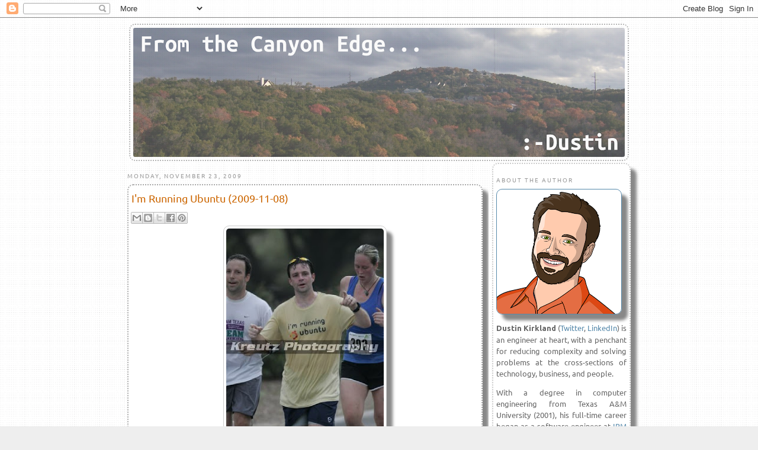

--- FILE ---
content_type: text/html; charset=utf-8
request_url: https://accounts.google.com/o/oauth2/postmessageRelay?parent=https%3A%2F%2Fblog.dustinkirkland.com&jsh=m%3B%2F_%2Fscs%2Fabc-static%2F_%2Fjs%2Fk%3Dgapi.lb.en.OE6tiwO4KJo.O%2Fd%3D1%2Frs%3DAHpOoo_Itz6IAL6GO-n8kgAepm47TBsg1Q%2Fm%3D__features__
body_size: 162
content:
<!DOCTYPE html><html><head><title></title><meta http-equiv="content-type" content="text/html; charset=utf-8"><meta http-equiv="X-UA-Compatible" content="IE=edge"><meta name="viewport" content="width=device-width, initial-scale=1, minimum-scale=1, maximum-scale=1, user-scalable=0"><script src='https://ssl.gstatic.com/accounts/o/2580342461-postmessagerelay.js' nonce="efIJs1HJR61jEykvGyWAkw"></script></head><body><script type="text/javascript" src="https://apis.google.com/js/rpc:shindig_random.js?onload=init" nonce="efIJs1HJR61jEykvGyWAkw"></script></body></html>

--- FILE ---
content_type: text/html; charset=utf-8
request_url: https://www.google.com/recaptcha/api2/aframe
body_size: 269
content:
<!DOCTYPE HTML><html><head><meta http-equiv="content-type" content="text/html; charset=UTF-8"></head><body><script nonce="aPDAEQeK1BCK5_R3R3U3kg">/** Anti-fraud and anti-abuse applications only. See google.com/recaptcha */ try{var clients={'sodar':'https://pagead2.googlesyndication.com/pagead/sodar?'};window.addEventListener("message",function(a){try{if(a.source===window.parent){var b=JSON.parse(a.data);var c=clients[b['id']];if(c){var d=document.createElement('img');d.src=c+b['params']+'&rc='+(localStorage.getItem("rc::a")?sessionStorage.getItem("rc::b"):"");window.document.body.appendChild(d);sessionStorage.setItem("rc::e",parseInt(sessionStorage.getItem("rc::e")||0)+1);localStorage.setItem("rc::h",'1766271345754');}}}catch(b){}});window.parent.postMessage("_grecaptcha_ready", "*");}catch(b){}</script></body></html>

--- FILE ---
content_type: text/javascript; charset=UTF-8
request_url: https://blog.dustinkirkland.com/2009/11/im-running-ubuntu-2009-11-08.html?action=getFeed&widgetId=Feed2&widgetType=Feed&responseType=js&xssi_token=AOuZoY6Vq_ihNAusYAn4L7GCKMdZ5Hdgvw%3A1766237565913
body_size: 189
content:
try {
_WidgetManager._HandleControllerResult('Feed2', 'getFeed',{'status': 'ok', 'feed': {'entries': [{'title': 'dustinkirkland pushed os', 'link': 'https://github.com/wolfi-dev/os/compare/7315ce951e...a188c3d65d', 'publishedDate': '2025-10-17T09:20:03.000-07:00', 'author': 'dustinkirkland'}, {'title': 'dustinkirkland pushed os', 'link': 'https://github.com/wolfi-dev/os/compare/77b3afadca...7315ce951e', 'publishedDate': '2025-10-17T09:12:27.000-07:00', 'author': 'dustinkirkland'}, {'title': 'dustinkirkland pushed wolfi-os', 'link': 'https://github.com/dustinkirkland/wolfi-os/compare/ba765b527b...3f78e389f8', 'publishedDate': '2025-10-17T09:01:08.000-07:00', 'author': 'dustinkirkland'}, {'title': 'dustinkirkland pushed wolfi-os', 'link': 'https://github.com/dustinkirkland/wolfi-os/compare/569ef89217...f79d438c46', 'publishedDate': '2025-10-17T09:01:01.000-07:00', 'author': 'dustinkirkland'}, {'title': 'dustinkirkland contributed to wolfi-dev/os', 'link': 'https://github.com/wolfi-dev/os/pull/68502', 'publishedDate': '2025-10-09T12:23:39.000-07:00', 'author': 'dustinkirkland'}], 'title': 'GitHub Public Timeline Feed'}});
} catch (e) {
  if (typeof log != 'undefined') {
    log('HandleControllerResult failed: ' + e);
  }
}
